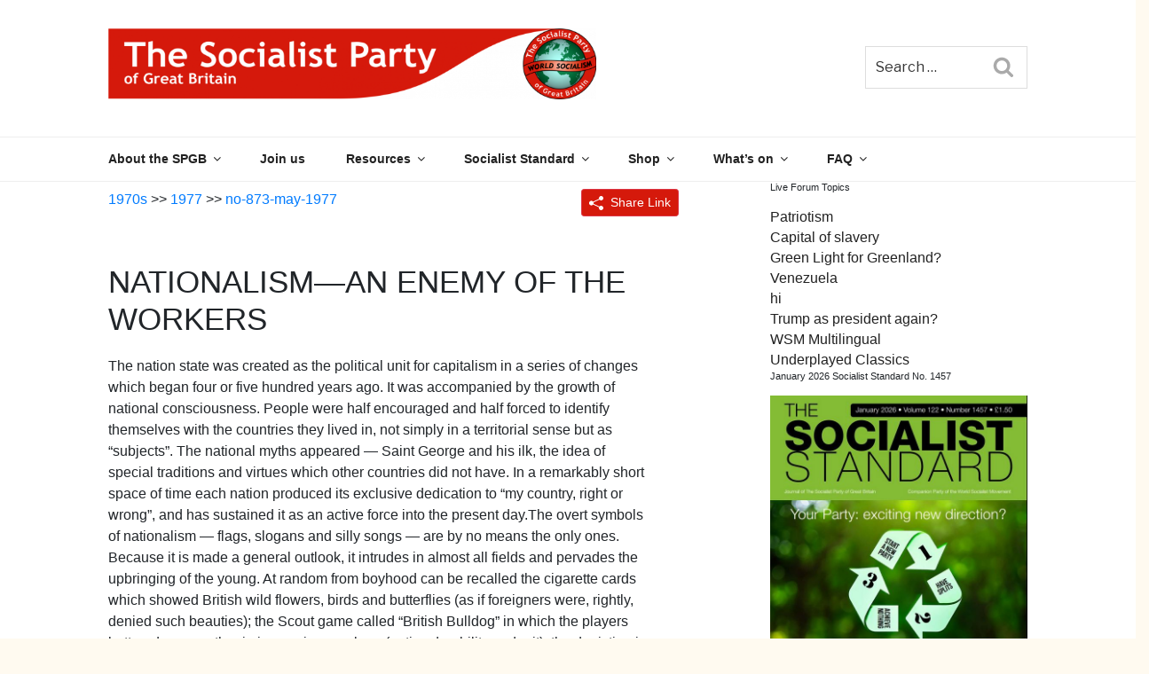

--- FILE ---
content_type: text/html; charset=utf-8
request_url: https://www.google.com/recaptcha/api2/anchor?ar=1&k=6LcxfM8ZAAAAAK6hnmTHkQQoGd9MxJKTBSQdA1hg&co=aHR0cHM6Ly93d3cud29ybGRzb2NpYWxpc20ub3JnOjQ0Mw..&hl=en&v=PoyoqOPhxBO7pBk68S4YbpHZ&size=invisible&anchor-ms=20000&execute-ms=30000&cb=cymhtwxjs4ct
body_size: 48689
content:
<!DOCTYPE HTML><html dir="ltr" lang="en"><head><meta http-equiv="Content-Type" content="text/html; charset=UTF-8">
<meta http-equiv="X-UA-Compatible" content="IE=edge">
<title>reCAPTCHA</title>
<style type="text/css">
/* cyrillic-ext */
@font-face {
  font-family: 'Roboto';
  font-style: normal;
  font-weight: 400;
  font-stretch: 100%;
  src: url(//fonts.gstatic.com/s/roboto/v48/KFO7CnqEu92Fr1ME7kSn66aGLdTylUAMa3GUBHMdazTgWw.woff2) format('woff2');
  unicode-range: U+0460-052F, U+1C80-1C8A, U+20B4, U+2DE0-2DFF, U+A640-A69F, U+FE2E-FE2F;
}
/* cyrillic */
@font-face {
  font-family: 'Roboto';
  font-style: normal;
  font-weight: 400;
  font-stretch: 100%;
  src: url(//fonts.gstatic.com/s/roboto/v48/KFO7CnqEu92Fr1ME7kSn66aGLdTylUAMa3iUBHMdazTgWw.woff2) format('woff2');
  unicode-range: U+0301, U+0400-045F, U+0490-0491, U+04B0-04B1, U+2116;
}
/* greek-ext */
@font-face {
  font-family: 'Roboto';
  font-style: normal;
  font-weight: 400;
  font-stretch: 100%;
  src: url(//fonts.gstatic.com/s/roboto/v48/KFO7CnqEu92Fr1ME7kSn66aGLdTylUAMa3CUBHMdazTgWw.woff2) format('woff2');
  unicode-range: U+1F00-1FFF;
}
/* greek */
@font-face {
  font-family: 'Roboto';
  font-style: normal;
  font-weight: 400;
  font-stretch: 100%;
  src: url(//fonts.gstatic.com/s/roboto/v48/KFO7CnqEu92Fr1ME7kSn66aGLdTylUAMa3-UBHMdazTgWw.woff2) format('woff2');
  unicode-range: U+0370-0377, U+037A-037F, U+0384-038A, U+038C, U+038E-03A1, U+03A3-03FF;
}
/* math */
@font-face {
  font-family: 'Roboto';
  font-style: normal;
  font-weight: 400;
  font-stretch: 100%;
  src: url(//fonts.gstatic.com/s/roboto/v48/KFO7CnqEu92Fr1ME7kSn66aGLdTylUAMawCUBHMdazTgWw.woff2) format('woff2');
  unicode-range: U+0302-0303, U+0305, U+0307-0308, U+0310, U+0312, U+0315, U+031A, U+0326-0327, U+032C, U+032F-0330, U+0332-0333, U+0338, U+033A, U+0346, U+034D, U+0391-03A1, U+03A3-03A9, U+03B1-03C9, U+03D1, U+03D5-03D6, U+03F0-03F1, U+03F4-03F5, U+2016-2017, U+2034-2038, U+203C, U+2040, U+2043, U+2047, U+2050, U+2057, U+205F, U+2070-2071, U+2074-208E, U+2090-209C, U+20D0-20DC, U+20E1, U+20E5-20EF, U+2100-2112, U+2114-2115, U+2117-2121, U+2123-214F, U+2190, U+2192, U+2194-21AE, U+21B0-21E5, U+21F1-21F2, U+21F4-2211, U+2213-2214, U+2216-22FF, U+2308-230B, U+2310, U+2319, U+231C-2321, U+2336-237A, U+237C, U+2395, U+239B-23B7, U+23D0, U+23DC-23E1, U+2474-2475, U+25AF, U+25B3, U+25B7, U+25BD, U+25C1, U+25CA, U+25CC, U+25FB, U+266D-266F, U+27C0-27FF, U+2900-2AFF, U+2B0E-2B11, U+2B30-2B4C, U+2BFE, U+3030, U+FF5B, U+FF5D, U+1D400-1D7FF, U+1EE00-1EEFF;
}
/* symbols */
@font-face {
  font-family: 'Roboto';
  font-style: normal;
  font-weight: 400;
  font-stretch: 100%;
  src: url(//fonts.gstatic.com/s/roboto/v48/KFO7CnqEu92Fr1ME7kSn66aGLdTylUAMaxKUBHMdazTgWw.woff2) format('woff2');
  unicode-range: U+0001-000C, U+000E-001F, U+007F-009F, U+20DD-20E0, U+20E2-20E4, U+2150-218F, U+2190, U+2192, U+2194-2199, U+21AF, U+21E6-21F0, U+21F3, U+2218-2219, U+2299, U+22C4-22C6, U+2300-243F, U+2440-244A, U+2460-24FF, U+25A0-27BF, U+2800-28FF, U+2921-2922, U+2981, U+29BF, U+29EB, U+2B00-2BFF, U+4DC0-4DFF, U+FFF9-FFFB, U+10140-1018E, U+10190-1019C, U+101A0, U+101D0-101FD, U+102E0-102FB, U+10E60-10E7E, U+1D2C0-1D2D3, U+1D2E0-1D37F, U+1F000-1F0FF, U+1F100-1F1AD, U+1F1E6-1F1FF, U+1F30D-1F30F, U+1F315, U+1F31C, U+1F31E, U+1F320-1F32C, U+1F336, U+1F378, U+1F37D, U+1F382, U+1F393-1F39F, U+1F3A7-1F3A8, U+1F3AC-1F3AF, U+1F3C2, U+1F3C4-1F3C6, U+1F3CA-1F3CE, U+1F3D4-1F3E0, U+1F3ED, U+1F3F1-1F3F3, U+1F3F5-1F3F7, U+1F408, U+1F415, U+1F41F, U+1F426, U+1F43F, U+1F441-1F442, U+1F444, U+1F446-1F449, U+1F44C-1F44E, U+1F453, U+1F46A, U+1F47D, U+1F4A3, U+1F4B0, U+1F4B3, U+1F4B9, U+1F4BB, U+1F4BF, U+1F4C8-1F4CB, U+1F4D6, U+1F4DA, U+1F4DF, U+1F4E3-1F4E6, U+1F4EA-1F4ED, U+1F4F7, U+1F4F9-1F4FB, U+1F4FD-1F4FE, U+1F503, U+1F507-1F50B, U+1F50D, U+1F512-1F513, U+1F53E-1F54A, U+1F54F-1F5FA, U+1F610, U+1F650-1F67F, U+1F687, U+1F68D, U+1F691, U+1F694, U+1F698, U+1F6AD, U+1F6B2, U+1F6B9-1F6BA, U+1F6BC, U+1F6C6-1F6CF, U+1F6D3-1F6D7, U+1F6E0-1F6EA, U+1F6F0-1F6F3, U+1F6F7-1F6FC, U+1F700-1F7FF, U+1F800-1F80B, U+1F810-1F847, U+1F850-1F859, U+1F860-1F887, U+1F890-1F8AD, U+1F8B0-1F8BB, U+1F8C0-1F8C1, U+1F900-1F90B, U+1F93B, U+1F946, U+1F984, U+1F996, U+1F9E9, U+1FA00-1FA6F, U+1FA70-1FA7C, U+1FA80-1FA89, U+1FA8F-1FAC6, U+1FACE-1FADC, U+1FADF-1FAE9, U+1FAF0-1FAF8, U+1FB00-1FBFF;
}
/* vietnamese */
@font-face {
  font-family: 'Roboto';
  font-style: normal;
  font-weight: 400;
  font-stretch: 100%;
  src: url(//fonts.gstatic.com/s/roboto/v48/KFO7CnqEu92Fr1ME7kSn66aGLdTylUAMa3OUBHMdazTgWw.woff2) format('woff2');
  unicode-range: U+0102-0103, U+0110-0111, U+0128-0129, U+0168-0169, U+01A0-01A1, U+01AF-01B0, U+0300-0301, U+0303-0304, U+0308-0309, U+0323, U+0329, U+1EA0-1EF9, U+20AB;
}
/* latin-ext */
@font-face {
  font-family: 'Roboto';
  font-style: normal;
  font-weight: 400;
  font-stretch: 100%;
  src: url(//fonts.gstatic.com/s/roboto/v48/KFO7CnqEu92Fr1ME7kSn66aGLdTylUAMa3KUBHMdazTgWw.woff2) format('woff2');
  unicode-range: U+0100-02BA, U+02BD-02C5, U+02C7-02CC, U+02CE-02D7, U+02DD-02FF, U+0304, U+0308, U+0329, U+1D00-1DBF, U+1E00-1E9F, U+1EF2-1EFF, U+2020, U+20A0-20AB, U+20AD-20C0, U+2113, U+2C60-2C7F, U+A720-A7FF;
}
/* latin */
@font-face {
  font-family: 'Roboto';
  font-style: normal;
  font-weight: 400;
  font-stretch: 100%;
  src: url(//fonts.gstatic.com/s/roboto/v48/KFO7CnqEu92Fr1ME7kSn66aGLdTylUAMa3yUBHMdazQ.woff2) format('woff2');
  unicode-range: U+0000-00FF, U+0131, U+0152-0153, U+02BB-02BC, U+02C6, U+02DA, U+02DC, U+0304, U+0308, U+0329, U+2000-206F, U+20AC, U+2122, U+2191, U+2193, U+2212, U+2215, U+FEFF, U+FFFD;
}
/* cyrillic-ext */
@font-face {
  font-family: 'Roboto';
  font-style: normal;
  font-weight: 500;
  font-stretch: 100%;
  src: url(//fonts.gstatic.com/s/roboto/v48/KFO7CnqEu92Fr1ME7kSn66aGLdTylUAMa3GUBHMdazTgWw.woff2) format('woff2');
  unicode-range: U+0460-052F, U+1C80-1C8A, U+20B4, U+2DE0-2DFF, U+A640-A69F, U+FE2E-FE2F;
}
/* cyrillic */
@font-face {
  font-family: 'Roboto';
  font-style: normal;
  font-weight: 500;
  font-stretch: 100%;
  src: url(//fonts.gstatic.com/s/roboto/v48/KFO7CnqEu92Fr1ME7kSn66aGLdTylUAMa3iUBHMdazTgWw.woff2) format('woff2');
  unicode-range: U+0301, U+0400-045F, U+0490-0491, U+04B0-04B1, U+2116;
}
/* greek-ext */
@font-face {
  font-family: 'Roboto';
  font-style: normal;
  font-weight: 500;
  font-stretch: 100%;
  src: url(//fonts.gstatic.com/s/roboto/v48/KFO7CnqEu92Fr1ME7kSn66aGLdTylUAMa3CUBHMdazTgWw.woff2) format('woff2');
  unicode-range: U+1F00-1FFF;
}
/* greek */
@font-face {
  font-family: 'Roboto';
  font-style: normal;
  font-weight: 500;
  font-stretch: 100%;
  src: url(//fonts.gstatic.com/s/roboto/v48/KFO7CnqEu92Fr1ME7kSn66aGLdTylUAMa3-UBHMdazTgWw.woff2) format('woff2');
  unicode-range: U+0370-0377, U+037A-037F, U+0384-038A, U+038C, U+038E-03A1, U+03A3-03FF;
}
/* math */
@font-face {
  font-family: 'Roboto';
  font-style: normal;
  font-weight: 500;
  font-stretch: 100%;
  src: url(//fonts.gstatic.com/s/roboto/v48/KFO7CnqEu92Fr1ME7kSn66aGLdTylUAMawCUBHMdazTgWw.woff2) format('woff2');
  unicode-range: U+0302-0303, U+0305, U+0307-0308, U+0310, U+0312, U+0315, U+031A, U+0326-0327, U+032C, U+032F-0330, U+0332-0333, U+0338, U+033A, U+0346, U+034D, U+0391-03A1, U+03A3-03A9, U+03B1-03C9, U+03D1, U+03D5-03D6, U+03F0-03F1, U+03F4-03F5, U+2016-2017, U+2034-2038, U+203C, U+2040, U+2043, U+2047, U+2050, U+2057, U+205F, U+2070-2071, U+2074-208E, U+2090-209C, U+20D0-20DC, U+20E1, U+20E5-20EF, U+2100-2112, U+2114-2115, U+2117-2121, U+2123-214F, U+2190, U+2192, U+2194-21AE, U+21B0-21E5, U+21F1-21F2, U+21F4-2211, U+2213-2214, U+2216-22FF, U+2308-230B, U+2310, U+2319, U+231C-2321, U+2336-237A, U+237C, U+2395, U+239B-23B7, U+23D0, U+23DC-23E1, U+2474-2475, U+25AF, U+25B3, U+25B7, U+25BD, U+25C1, U+25CA, U+25CC, U+25FB, U+266D-266F, U+27C0-27FF, U+2900-2AFF, U+2B0E-2B11, U+2B30-2B4C, U+2BFE, U+3030, U+FF5B, U+FF5D, U+1D400-1D7FF, U+1EE00-1EEFF;
}
/* symbols */
@font-face {
  font-family: 'Roboto';
  font-style: normal;
  font-weight: 500;
  font-stretch: 100%;
  src: url(//fonts.gstatic.com/s/roboto/v48/KFO7CnqEu92Fr1ME7kSn66aGLdTylUAMaxKUBHMdazTgWw.woff2) format('woff2');
  unicode-range: U+0001-000C, U+000E-001F, U+007F-009F, U+20DD-20E0, U+20E2-20E4, U+2150-218F, U+2190, U+2192, U+2194-2199, U+21AF, U+21E6-21F0, U+21F3, U+2218-2219, U+2299, U+22C4-22C6, U+2300-243F, U+2440-244A, U+2460-24FF, U+25A0-27BF, U+2800-28FF, U+2921-2922, U+2981, U+29BF, U+29EB, U+2B00-2BFF, U+4DC0-4DFF, U+FFF9-FFFB, U+10140-1018E, U+10190-1019C, U+101A0, U+101D0-101FD, U+102E0-102FB, U+10E60-10E7E, U+1D2C0-1D2D3, U+1D2E0-1D37F, U+1F000-1F0FF, U+1F100-1F1AD, U+1F1E6-1F1FF, U+1F30D-1F30F, U+1F315, U+1F31C, U+1F31E, U+1F320-1F32C, U+1F336, U+1F378, U+1F37D, U+1F382, U+1F393-1F39F, U+1F3A7-1F3A8, U+1F3AC-1F3AF, U+1F3C2, U+1F3C4-1F3C6, U+1F3CA-1F3CE, U+1F3D4-1F3E0, U+1F3ED, U+1F3F1-1F3F3, U+1F3F5-1F3F7, U+1F408, U+1F415, U+1F41F, U+1F426, U+1F43F, U+1F441-1F442, U+1F444, U+1F446-1F449, U+1F44C-1F44E, U+1F453, U+1F46A, U+1F47D, U+1F4A3, U+1F4B0, U+1F4B3, U+1F4B9, U+1F4BB, U+1F4BF, U+1F4C8-1F4CB, U+1F4D6, U+1F4DA, U+1F4DF, U+1F4E3-1F4E6, U+1F4EA-1F4ED, U+1F4F7, U+1F4F9-1F4FB, U+1F4FD-1F4FE, U+1F503, U+1F507-1F50B, U+1F50D, U+1F512-1F513, U+1F53E-1F54A, U+1F54F-1F5FA, U+1F610, U+1F650-1F67F, U+1F687, U+1F68D, U+1F691, U+1F694, U+1F698, U+1F6AD, U+1F6B2, U+1F6B9-1F6BA, U+1F6BC, U+1F6C6-1F6CF, U+1F6D3-1F6D7, U+1F6E0-1F6EA, U+1F6F0-1F6F3, U+1F6F7-1F6FC, U+1F700-1F7FF, U+1F800-1F80B, U+1F810-1F847, U+1F850-1F859, U+1F860-1F887, U+1F890-1F8AD, U+1F8B0-1F8BB, U+1F8C0-1F8C1, U+1F900-1F90B, U+1F93B, U+1F946, U+1F984, U+1F996, U+1F9E9, U+1FA00-1FA6F, U+1FA70-1FA7C, U+1FA80-1FA89, U+1FA8F-1FAC6, U+1FACE-1FADC, U+1FADF-1FAE9, U+1FAF0-1FAF8, U+1FB00-1FBFF;
}
/* vietnamese */
@font-face {
  font-family: 'Roboto';
  font-style: normal;
  font-weight: 500;
  font-stretch: 100%;
  src: url(//fonts.gstatic.com/s/roboto/v48/KFO7CnqEu92Fr1ME7kSn66aGLdTylUAMa3OUBHMdazTgWw.woff2) format('woff2');
  unicode-range: U+0102-0103, U+0110-0111, U+0128-0129, U+0168-0169, U+01A0-01A1, U+01AF-01B0, U+0300-0301, U+0303-0304, U+0308-0309, U+0323, U+0329, U+1EA0-1EF9, U+20AB;
}
/* latin-ext */
@font-face {
  font-family: 'Roboto';
  font-style: normal;
  font-weight: 500;
  font-stretch: 100%;
  src: url(//fonts.gstatic.com/s/roboto/v48/KFO7CnqEu92Fr1ME7kSn66aGLdTylUAMa3KUBHMdazTgWw.woff2) format('woff2');
  unicode-range: U+0100-02BA, U+02BD-02C5, U+02C7-02CC, U+02CE-02D7, U+02DD-02FF, U+0304, U+0308, U+0329, U+1D00-1DBF, U+1E00-1E9F, U+1EF2-1EFF, U+2020, U+20A0-20AB, U+20AD-20C0, U+2113, U+2C60-2C7F, U+A720-A7FF;
}
/* latin */
@font-face {
  font-family: 'Roboto';
  font-style: normal;
  font-weight: 500;
  font-stretch: 100%;
  src: url(//fonts.gstatic.com/s/roboto/v48/KFO7CnqEu92Fr1ME7kSn66aGLdTylUAMa3yUBHMdazQ.woff2) format('woff2');
  unicode-range: U+0000-00FF, U+0131, U+0152-0153, U+02BB-02BC, U+02C6, U+02DA, U+02DC, U+0304, U+0308, U+0329, U+2000-206F, U+20AC, U+2122, U+2191, U+2193, U+2212, U+2215, U+FEFF, U+FFFD;
}
/* cyrillic-ext */
@font-face {
  font-family: 'Roboto';
  font-style: normal;
  font-weight: 900;
  font-stretch: 100%;
  src: url(//fonts.gstatic.com/s/roboto/v48/KFO7CnqEu92Fr1ME7kSn66aGLdTylUAMa3GUBHMdazTgWw.woff2) format('woff2');
  unicode-range: U+0460-052F, U+1C80-1C8A, U+20B4, U+2DE0-2DFF, U+A640-A69F, U+FE2E-FE2F;
}
/* cyrillic */
@font-face {
  font-family: 'Roboto';
  font-style: normal;
  font-weight: 900;
  font-stretch: 100%;
  src: url(//fonts.gstatic.com/s/roboto/v48/KFO7CnqEu92Fr1ME7kSn66aGLdTylUAMa3iUBHMdazTgWw.woff2) format('woff2');
  unicode-range: U+0301, U+0400-045F, U+0490-0491, U+04B0-04B1, U+2116;
}
/* greek-ext */
@font-face {
  font-family: 'Roboto';
  font-style: normal;
  font-weight: 900;
  font-stretch: 100%;
  src: url(//fonts.gstatic.com/s/roboto/v48/KFO7CnqEu92Fr1ME7kSn66aGLdTylUAMa3CUBHMdazTgWw.woff2) format('woff2');
  unicode-range: U+1F00-1FFF;
}
/* greek */
@font-face {
  font-family: 'Roboto';
  font-style: normal;
  font-weight: 900;
  font-stretch: 100%;
  src: url(//fonts.gstatic.com/s/roboto/v48/KFO7CnqEu92Fr1ME7kSn66aGLdTylUAMa3-UBHMdazTgWw.woff2) format('woff2');
  unicode-range: U+0370-0377, U+037A-037F, U+0384-038A, U+038C, U+038E-03A1, U+03A3-03FF;
}
/* math */
@font-face {
  font-family: 'Roboto';
  font-style: normal;
  font-weight: 900;
  font-stretch: 100%;
  src: url(//fonts.gstatic.com/s/roboto/v48/KFO7CnqEu92Fr1ME7kSn66aGLdTylUAMawCUBHMdazTgWw.woff2) format('woff2');
  unicode-range: U+0302-0303, U+0305, U+0307-0308, U+0310, U+0312, U+0315, U+031A, U+0326-0327, U+032C, U+032F-0330, U+0332-0333, U+0338, U+033A, U+0346, U+034D, U+0391-03A1, U+03A3-03A9, U+03B1-03C9, U+03D1, U+03D5-03D6, U+03F0-03F1, U+03F4-03F5, U+2016-2017, U+2034-2038, U+203C, U+2040, U+2043, U+2047, U+2050, U+2057, U+205F, U+2070-2071, U+2074-208E, U+2090-209C, U+20D0-20DC, U+20E1, U+20E5-20EF, U+2100-2112, U+2114-2115, U+2117-2121, U+2123-214F, U+2190, U+2192, U+2194-21AE, U+21B0-21E5, U+21F1-21F2, U+21F4-2211, U+2213-2214, U+2216-22FF, U+2308-230B, U+2310, U+2319, U+231C-2321, U+2336-237A, U+237C, U+2395, U+239B-23B7, U+23D0, U+23DC-23E1, U+2474-2475, U+25AF, U+25B3, U+25B7, U+25BD, U+25C1, U+25CA, U+25CC, U+25FB, U+266D-266F, U+27C0-27FF, U+2900-2AFF, U+2B0E-2B11, U+2B30-2B4C, U+2BFE, U+3030, U+FF5B, U+FF5D, U+1D400-1D7FF, U+1EE00-1EEFF;
}
/* symbols */
@font-face {
  font-family: 'Roboto';
  font-style: normal;
  font-weight: 900;
  font-stretch: 100%;
  src: url(//fonts.gstatic.com/s/roboto/v48/KFO7CnqEu92Fr1ME7kSn66aGLdTylUAMaxKUBHMdazTgWw.woff2) format('woff2');
  unicode-range: U+0001-000C, U+000E-001F, U+007F-009F, U+20DD-20E0, U+20E2-20E4, U+2150-218F, U+2190, U+2192, U+2194-2199, U+21AF, U+21E6-21F0, U+21F3, U+2218-2219, U+2299, U+22C4-22C6, U+2300-243F, U+2440-244A, U+2460-24FF, U+25A0-27BF, U+2800-28FF, U+2921-2922, U+2981, U+29BF, U+29EB, U+2B00-2BFF, U+4DC0-4DFF, U+FFF9-FFFB, U+10140-1018E, U+10190-1019C, U+101A0, U+101D0-101FD, U+102E0-102FB, U+10E60-10E7E, U+1D2C0-1D2D3, U+1D2E0-1D37F, U+1F000-1F0FF, U+1F100-1F1AD, U+1F1E6-1F1FF, U+1F30D-1F30F, U+1F315, U+1F31C, U+1F31E, U+1F320-1F32C, U+1F336, U+1F378, U+1F37D, U+1F382, U+1F393-1F39F, U+1F3A7-1F3A8, U+1F3AC-1F3AF, U+1F3C2, U+1F3C4-1F3C6, U+1F3CA-1F3CE, U+1F3D4-1F3E0, U+1F3ED, U+1F3F1-1F3F3, U+1F3F5-1F3F7, U+1F408, U+1F415, U+1F41F, U+1F426, U+1F43F, U+1F441-1F442, U+1F444, U+1F446-1F449, U+1F44C-1F44E, U+1F453, U+1F46A, U+1F47D, U+1F4A3, U+1F4B0, U+1F4B3, U+1F4B9, U+1F4BB, U+1F4BF, U+1F4C8-1F4CB, U+1F4D6, U+1F4DA, U+1F4DF, U+1F4E3-1F4E6, U+1F4EA-1F4ED, U+1F4F7, U+1F4F9-1F4FB, U+1F4FD-1F4FE, U+1F503, U+1F507-1F50B, U+1F50D, U+1F512-1F513, U+1F53E-1F54A, U+1F54F-1F5FA, U+1F610, U+1F650-1F67F, U+1F687, U+1F68D, U+1F691, U+1F694, U+1F698, U+1F6AD, U+1F6B2, U+1F6B9-1F6BA, U+1F6BC, U+1F6C6-1F6CF, U+1F6D3-1F6D7, U+1F6E0-1F6EA, U+1F6F0-1F6F3, U+1F6F7-1F6FC, U+1F700-1F7FF, U+1F800-1F80B, U+1F810-1F847, U+1F850-1F859, U+1F860-1F887, U+1F890-1F8AD, U+1F8B0-1F8BB, U+1F8C0-1F8C1, U+1F900-1F90B, U+1F93B, U+1F946, U+1F984, U+1F996, U+1F9E9, U+1FA00-1FA6F, U+1FA70-1FA7C, U+1FA80-1FA89, U+1FA8F-1FAC6, U+1FACE-1FADC, U+1FADF-1FAE9, U+1FAF0-1FAF8, U+1FB00-1FBFF;
}
/* vietnamese */
@font-face {
  font-family: 'Roboto';
  font-style: normal;
  font-weight: 900;
  font-stretch: 100%;
  src: url(//fonts.gstatic.com/s/roboto/v48/KFO7CnqEu92Fr1ME7kSn66aGLdTylUAMa3OUBHMdazTgWw.woff2) format('woff2');
  unicode-range: U+0102-0103, U+0110-0111, U+0128-0129, U+0168-0169, U+01A0-01A1, U+01AF-01B0, U+0300-0301, U+0303-0304, U+0308-0309, U+0323, U+0329, U+1EA0-1EF9, U+20AB;
}
/* latin-ext */
@font-face {
  font-family: 'Roboto';
  font-style: normal;
  font-weight: 900;
  font-stretch: 100%;
  src: url(//fonts.gstatic.com/s/roboto/v48/KFO7CnqEu92Fr1ME7kSn66aGLdTylUAMa3KUBHMdazTgWw.woff2) format('woff2');
  unicode-range: U+0100-02BA, U+02BD-02C5, U+02C7-02CC, U+02CE-02D7, U+02DD-02FF, U+0304, U+0308, U+0329, U+1D00-1DBF, U+1E00-1E9F, U+1EF2-1EFF, U+2020, U+20A0-20AB, U+20AD-20C0, U+2113, U+2C60-2C7F, U+A720-A7FF;
}
/* latin */
@font-face {
  font-family: 'Roboto';
  font-style: normal;
  font-weight: 900;
  font-stretch: 100%;
  src: url(//fonts.gstatic.com/s/roboto/v48/KFO7CnqEu92Fr1ME7kSn66aGLdTylUAMa3yUBHMdazQ.woff2) format('woff2');
  unicode-range: U+0000-00FF, U+0131, U+0152-0153, U+02BB-02BC, U+02C6, U+02DA, U+02DC, U+0304, U+0308, U+0329, U+2000-206F, U+20AC, U+2122, U+2191, U+2193, U+2212, U+2215, U+FEFF, U+FFFD;
}

</style>
<link rel="stylesheet" type="text/css" href="https://www.gstatic.com/recaptcha/releases/PoyoqOPhxBO7pBk68S4YbpHZ/styles__ltr.css">
<script nonce="sErk4aDQV1s1939pn2Ey8Q" type="text/javascript">window['__recaptcha_api'] = 'https://www.google.com/recaptcha/api2/';</script>
<script type="text/javascript" src="https://www.gstatic.com/recaptcha/releases/PoyoqOPhxBO7pBk68S4YbpHZ/recaptcha__en.js" nonce="sErk4aDQV1s1939pn2Ey8Q">
      
    </script></head>
<body><div id="rc-anchor-alert" class="rc-anchor-alert"></div>
<input type="hidden" id="recaptcha-token" value="[base64]">
<script type="text/javascript" nonce="sErk4aDQV1s1939pn2Ey8Q">
      recaptcha.anchor.Main.init("[\x22ainput\x22,[\x22bgdata\x22,\x22\x22,\[base64]/[base64]/[base64]/[base64]/cjw8ejpyPj4+eil9Y2F0Y2gobCl7dGhyb3cgbDt9fSxIPWZ1bmN0aW9uKHcsdCx6KXtpZih3PT0xOTR8fHc9PTIwOCl0LnZbd10/dC52W3ddLmNvbmNhdCh6KTp0LnZbd109b2Yoeix0KTtlbHNle2lmKHQuYkImJnchPTMxNylyZXR1cm47dz09NjZ8fHc9PTEyMnx8dz09NDcwfHx3PT00NHx8dz09NDE2fHx3PT0zOTd8fHc9PTQyMXx8dz09Njh8fHc9PTcwfHx3PT0xODQ/[base64]/[base64]/[base64]/bmV3IGRbVl0oSlswXSk6cD09Mj9uZXcgZFtWXShKWzBdLEpbMV0pOnA9PTM/bmV3IGRbVl0oSlswXSxKWzFdLEpbMl0pOnA9PTQ/[base64]/[base64]/[base64]/[base64]\x22,\[base64]\x22,\[base64]/DvFzCksKowrTDqAVUG0/DvMOoSnMdCsKkZRoewrnDtSHCn8K+PmvCr8OFAcOJw5zCpMObw5fDncKFwo/ClER/wo8/L8KUw5wFwrlzwqjCognDrcOObi7CjsO1a37Du8OwbXJaHsOIR8KXwrXCvMOlw4zDi14cCFDDscKswp1OwovDlnTCucKuw6PDtMOJwrM4w7LDsMKKSR7DlxhQKj/DuiJqw75BNmzDrSvCrcKTTyHDtMK8wrAHISxzG8OYJMKXw43DmcKswpfCpkUhWFLCgMOENcKfwoZUdWLCjcK9wp/DoxE8YAjDrMOgSMKdwp7CsRVewrt6woDCoMOhecOyw5/CiWDCrSEPw4nDvAxDwqvDm8KvwrXCt8KkWsOVwpfCvlTCo3bCq3F0w7nDumrCvcKfJmYMY8Ouw4DDlh1JJRHDq8OaDMKUwoLDiTTDsMOTD8OED0FLVcOXX8O+fCcOasOMIsKbwo/CmMKMwrDDiRRIw6xZw7/DgsOzNsKPW8K8E8OeF8OYecKrw73DnlnCkmPDpUp+KcK0w7jCg8O2wprDpcKgcsO8wp3Dp0MfEirClgPDhQNHJsKcw4bDuRbDqWY8HsORwrtvwoZ4QinCjX8pQ8KkwoPCm8Ouw79+a8KRDMKcw6x0wrwLwrHDgsKlwoMdTGnCv8K4wpsGwo0CO8OfQMKhw5/DnA87Y8OMLcKyw7zDtcO1VC9Mw53DnQzDnQHCjQNHIFMsNjLDn8O6OwoTwoXCk0PCm2jCusKowprDmcKPWS/[base64]/Ct8O/wpbDu8KCw6McQMKWOsOzAMOCbFQ0w5MBDi/CpsKow5gDw6ohfQBywqPDpxrDsMO/w514wp93UsOMN8KLwoo5w4k5woPDlhjDvsKKPR1Uwo3DoiTCh3LChnrDnEzDujLCl8O9wqV/TMOTXXVhO8KAd8KcAjp9NBrCgxXDgsOMw5TCgwZKwrwKY2Aww7YGwq5awqvCrnzCmWh9w4MOZFDDgsK8w6/CpMORCXxaZcK/MlUiwqxAUsK7AsObb8Kgwp9Vw6TDn8Kvw71nw69NVMKGw7DCslHDvxV9w6DCjsOXGsKBwqhYOWXCuE7CmMK5JMOcHsKiPxvCtWECEsOnw7DCosOCwo1nw4rClMKAOcOYYXtIP8KgKDRwXlDCt8Knw7YSwqXDjgDDv8KqaMKpw4IvfMKZw6PCosK/[base64]/DvxFVwrl6w4t9w51OG8KUw5vDsWTDsMOYw7TDrsOpw6ZbccKDwrIDw5YCwqovX8OcCMOcw6zDrcKDwqTDpT3CvMKmw4PDrcKXw4lnVVs9wp7Ch2/DpcKnYGN5fMO8ez98w5bDsMOAw4bDvhxywqUVw4JFwpnDvsO+LnQNwoHDo8O+f8O+w5VMBB/CucOJNggEw7BSGcKowpvDq2XClFfCucOEAEHDgMORw7XDnMOScnDCncOgw5oFQGDCuMK6wrJ6wqzCgE15ZCTDmQLClcKIbgjCmcOZD09JZ8OVHMKHPsKdwpAlw7zChRhfO8KtM8OpHMKaMcOBQDLCrk/DvUPDtcKSe8OxKsK3w7k9d8KMbsOHwq0gwpkgIFoJZsOkdDPDlcKDwrvDp8KLw6fCtMO2G8KZSsOXNMOtO8OUwqh0wqbCjiTCkmptR1fCrcKIJWPDiSIidl7DkHMrwowUBsKDD0zCrwR4wrslwoLDvh/DrcOPw6x5w7gNw7QHPRrDlsOUwo9pAFkZwrzCpCrCucODPsOxc8ORwoPCi1RUOA97WgnCkxzDsnzDsg3DnnkpfS48d8OeWz3CmVPChmzDucKdw57DpMOgd8KAwr4PGcOZN8OVwojCl2fChzFsPMKbwrM/[base64]/[base64]/eXvDoT4qw69zwrocFxISBlLDjMO+woh0aMO+IF1iAsKYU01qwokNwp3DrmpiW3DCkAjDgsKCHMKJwrfCsnxPZ8Oaw59zc8KCXz3DlWpPOWsJe1zCoMOcw77DssKFwprDvMKTWsKFfGsVw6HDg3hIwpIpX8KUTUjCqcKRwrrCrsOaw6HDksOAFcKUD8OUwp/CsAHCmcKyw5N/T0xgwqDDgcKUcsOMG8OOH8KuwoUCEkUcRCNfakDDg1LDn3vClMKUwpPCsGnDncKKb8KLZcO4JTcBwr8rH1AmwpA5wpvCtsOQwqVdSA3DucOGwpnCsB3DrMOnwoZEYcKuwqtNWsOySWPDug1Ywqcmex3Don3DizrCtMKuN8K/[base64]/Ck8KTXcOAVihzISPCnWTCq8OEw4bCqwvCqsKaEsKXw5kmwr/DusOLw5doFcOmOcOHw4XCsCdOJhfDjyjCuVnDp8K9QMO2FxEvw7hNAArDtsKZasKQwrQjwrdQwqpHwrzDlMOUwojDtn1MMU/DvsKzw53CssOIw7jDrHVvwo4Jw77DsnvCi8O+f8Kxwr/DvMKAWMKyYkQwFcORwr/DngHDpsOCW8OIw7FWwpQZwpbDi8Opw6/[base64]/DjUDCs0UjQXQXw6s8wqnDvMK3w5QxQ8OSw7TCriHCuzDDrnXDmcK3wo1Cw4bDncONScOlasKxwpI9wqF5HBfDr8O1wp3CoMKSM0rDr8KiwpHDiGoNw6M1w7E9w7l/Pmtvw6fDn8KUcwBgw4NZW2xGKMKvN8O3wqU4cXLDhcOIfGPCsVw4cMOYPknDisOoCMKICyU/TWTDisKVeXxOw4zCtCTClMOHE1jDhsK/OC1xwpZkw4wSwq8kwoBvbsOVchzCk8KAZ8OxETdUw43DkAPDj8Oow6txw7o9UMOJw7NGw4ZYwoTDq8OIwq5pI20twqrDlMKhIsOIZ1PCtmxvwqTCqMO3w4wZUF1Sw6HDqsKtVjRtw7LDosKNVcKrwrjDrl8nYF3ChsKOasKiw5PDkh7CpsODwp/CrMOIV3x/XsKdwpAKwrnCmMKqwoPCojbDj8KYw6o/a8O7wqp4AcOEwoB0KcOzMsKDw5l5KcKwJMOLwonDjX0Pw4hAwoYnwqcDAcOlw7FKw6U4w514wr/Dt8OhwqNWGVfDo8KOw4gnSsKmw743wo8Pw5/[base64]/DpyPCq8Ogw4zCuhvCrCRgwqMxw5YOw75yw5bDgsO7w7jCjsOmwoJ/XzwuCF/Cn8OxwowlZMKFQkc4w7knw5vDocKtwoI+w4xewr3CssOfwobCmsOow4ggFFLDp0/[base64]/DphR7w4PCocO+EV7Cpytnwr4WKMO6w4XDgUHCgcKZdEDDisKHXXLDpsONPC3CqSfDu1gKRsKgw4cqw4PDoC/CncK1wo3DnsKgUsKewqxow5HCs8KWwpRXwqXCsMKHbcKbwpQcXsK/ZURGwqDCvcKJwpoFKlfDnGbCkiokWiBnw47CnMOqwobCssKvdsKyw5rDmlZiF8KnwqogwrHDncKHfQjCvsOUwqHCrgM/w4HCsmVywr07B8Ojw4RzHMONbMK5McOIAMO0wpzDkAHCr8K0SSosYXzCr8ObEcOST3FmZg4owpFawo5kKcOww509NEhbB8KPScOGwq/DjBPCvMOrwqXCuz3DsxrDjsKxIMOhwqBeVMKZAcKVZwjDksOzwrLDpUt3wojDosKjVRDDl8K2wpLCnyPDkcKEVGUuw6tjP8KTwq0fw4zDlBTDrx8ye8OpwqcJHcKtPBTChAkQw6/CgcKmfsOQwovCsQnDpcOhF2nClCvDnMKkTMOmAcO2w7PDpsKpO8OywozCiMKrw4/CrkTDqcOmJxFRQGrCiVd3woxJwpUew4/CtldQD8KdIMO+EcO4w5IyG8OOwrnCgMKDeRvDr8KXw4YWN8K4fExdwqJNLcO4ETIzWkMrw4stYxdYV8OjUMOob8Odw5bDvMOpw5RNw6wbKMOnwoFOaHBBwqnDknFFAMOnZB8EwoLDosKZw7pqw5fCjsOydsORw4LDnT/Cr8OMAcOWw7XDonjCkA7CqcOJwpE6wpTDllfCp8ONTMOMDH3DrMO/L8KnJcOCwoQUw7hOwqwaenjDvhHCnwbCv8KrKndrET7CqWsow6onYwrCqcKeYBoECsKyw7V2w4zCm1zDsMK+w6t3w7jDhcOwwpRqFMOYwo89w4vDucO1QnXCkzfDo8K0wrNoCQLChMOlCAnDmsOeRsKMbDhTacKhwpTDgMK6N0jDjcOhwpctZR/DrcOrNRrCs8K5CRnDv8KFwq5WwpzDiBHCiShFwqkPFsO0w75sw7x5NcO4fE8qQXY0DsOHSWAUecOvw4Uudz/DhVrCmDUadxwvw63CuMKIQMKEw5lGNcK+wrQKSgvCmWbCnG12wpRRw6TCqz3DmcKxw4XDtjDCuQ7CkwUCBMOLUcK7w40GEG/Cr8Oxa8Ofw4DCrCpzw63DtMKWIjJywpUNW8KGw6NIw4zDlCHDvlPDnUnCnjcvw4EcKQ/[base64]/CtcOlcGRjwpwHTMKQLsKTwq8Ww5giFMO+w69twpUJwqbDmcOiJzcEBMOwYi/[base64]/Ct8ObwqE5w7PCkMKlUXIMwrrDi8Krw5xjw4/Dn8Oww509wpPCpCfDindzFgpTw4hGwpDClW3DnQvCuH9DSW8/bsOmP8Omwo/[base64]/DkcO0OMKhw5R1M2w0KwViwpZFJi3Dt8KNK8OKfsKZTsKIwp/DhsOgWHtRUD3Cq8OCC1/[base64]/DgsOxfTZsw4rDqsKIecO5IGHDpQTCjcK2w4nDq3lDIC8pw6ZfwqFsw6nDoFDDo8KPw6zDrAozXBZOwrJZEREiIzrCjsKJa8KvKVVFJhTDtMOeJlfDtcK8XWDDhsKDLMOzwr4ww6IDfgjCrsKuwq3Cp8O2w4vDicOMw43CssOWwq/CoMOoecObTQvDhHzCn8OzScOkwoIiVjBHCCjDuiojd3zCizQgw7BmTlVUJ8K/wrTDiMOFwpvDvkbDq3rCgl1YYMOmYsO0wqlLO23Cqn5Zw4pWwrnCqDVAwrrCkCLDs1EcWhTCsX7DszhBw6kJQcKLMsKGP2vCv8OSwrnDgcOfwqHDrcOjWsKuSsOIw555woPDisOFwr8Vwr/[base64]/DkUMbwp7DlhDCkx/Dg8K2wp4zR8Kdw4JVKEMYw5rDtms9Y005AMKRBMKMKVfChFzDpVB+AAUSw4vCiWIcHMK2FcOnRFbDjkxzLcKOw6cuUcK4wohkRsOswo/[base64]/eATCqDrDnMOLAsObNAHCiTMdw44ySiLDvcOEAMOOLkZyPcOCGWFLwokEw5jCg8ODQhHCp3J/w47DhMO2wpcuwp/Di8OewoPDkUvDpCNMwrPCnMO5woIAAEdhw7Vyw4EVw4XClE5VeXPCnx/DlxZyNhoAKsOwTkYOwpg1fglmY3vDkEc+wqHDgcKHw4sPFxbDo3AIwqM8w7zCjiNkfcKicztdwqZmOcOxwotLwpDCnkYNwpLDr8O8PRDDnQ3DnWJMwoRgLMKUw6VEwrrCu8OiwpPClQQXPMODU8KuaBjCui7CpMKDwqVkQ8Okw64/VsOHw6RhwqB/DcOUGl3DvWDCnMKCZwU5w5YUGQ7Cly1UwoHCn8OiE8KRX8OYGMKVwpDCkMODwpkFw4h/[base64]/CgcOtw4zCjC/CtnjDksKxMMOZY8O6QcK2w6VIwol3C0/Cj8O+WcOzECxpRMKaEsKWw6PCo8O2w45PfmrCtMOJwq1PdMKXw7zCqg/Dn1dbw70sw5x7wqvChVZxw5vDvGzDhsOFYVMBDEFSw4PDgRhtw5xVY38GBRMPwrZJw7DDsgfDoTnCpW1Vw4QywrYVw6R/[base64]/DssKqOyjCjMKfw5XCpcKWw5McEsORcnZvRhjDjsO3w69+N3HCkMOhwpB4RCV5w5UWMF/[base64]/CtcKxOQp3CcKGQMK8w6w+w6jDpsOewqB/JiZILkRoT8OLcMOsasOjGBPDs2LDjzbCk0BPIiM/w6xlElvCt2ZWFsOWwplUdcOxw4xEwpUyw7vCs8K5wr7DqwvDiEzCuWp0w6JpwrzDo8Orw6XCtzkDwqjDk0/CuMK1w48xw7PCoHHCtBAVYG0ZIgbCssKqwrh9wojDmADDmMO+woQWw6PDvMKTHcK3KsO+CxzCtSouw4PCrsO9woPDp8OlH8O7BAwcwqVfS1vCjcOPwrN/wobDpEjDpS3CpcONZMKnw7ECw4lxVF3DtVrDmSEUd1jCgSLDsMKcBmnDtkRfwpHChMOVw5DDjTddw5MSCGHCqnZAw5DCncKUMcOIYn5vIUXCiwPCm8K9wqfDg8OHwpXDvMKVwq9ww6zDrcOyb0MZwrB8w6LCsn7Ds8K/w61gQcK2w5wmNMOpw64JwrJWO1vDk8ORMMK1WcKAwpvDrcO2w6ZVYCd9w6rCpF9WVGXCpsOxJzNcwo7DjcKUwqIcR8OJHGMDO8KnAsOgwoXCkMKpJsKgwp3DscK+RcOVOcOKZw5Aw7AcTGNCGMONfGp5SF/[base64]/DtFnCg8KZw7bDrEMzbsOMw4/Ds8OoUMOKwrFkwq3DncO/f8K4WsO6w5fDk8OxGEw6wqY9BcKeGMOxw4fDncK+EWVGSsKPM8O1w6YSwpbDucO9P8KHf8K2Hy/[base64]/Cn17CrcOyF8Kjw5dWQ8KqAD3Du8KQw4TCglbDtXvDoVkewrjDiHXDg8OhWsO/ChFaGVLClMKDwqNnw7BSw6Biw4vDnMK5fMO3L8KCwoJUTiQEeMODSU0Wwqw8EFIMwoQZwrU0agYaODJQwrzDoBfDgG/DvMOmwrE8wpvCqh/[base64]/DrsKFw4DClSvCv8OIw4t7wpLDnsKEw5h4NwjDjMKnVsK4GMO+f8OgPMKkKMKIcwdEQhrCl3fCpMOEZF/CisKCw57CocOyw5vCmR/[base64]/wr5Kw7XClnNUwrXDkR5hw70HwopNAsO6w5wDMsKjN8OswpNlFcKdPUDCtxzCgMKmw68jDMORwqnDqVnDssK0XcO+FMKBwoVhKx5Ww71Kwp/CrcOqwqVPw614HHceIAHCrcKoT8Kyw6bCssKWw7hWwqBVJ8KUG3HCu8K6w4LCocOPwqAdacKech/[base64]/CsMKkw5xFwo9iw5HCr8K/MkpkE8OII8OzHWzCuybDlsKjwrMhwrNjwpDCq1kjYlfCtMKvw6DDksK/w7/CowpsBQIiw4gsw6DCn3toSV/Cl3jDscO+w7/DlAjCssODJUfDg8KIaxvCmMO5w6QKcMOxwq3CuWfDhMKiKcKSeMOHwrjDnErCksOQRsO4w5rDrSRRw6VudMOlwrXDnn0GwpIewoTCiEbDiX0Rwp3CkE/DgF1REMKLZxjCiXIkM8OYNF0AKsK4SsK2ZAHCqBXDqcKFGmccw68Hw6JCGMOhw7DCgMKsFVrDkcOwwrcnw7kXw51wZQ/DtsOhwqQbw6TDoSXClGDCj8OLN8O7Vj9GAjlxwrvDrRkyw4PDtcOWwqnDqCJADEfCp8KlX8KJwqdgemQdVsKMNcORIDlKek3DkMOmQ2V4wrVmwr9+G8KOw7HDs8OpE8Oqw6YvU8OIwoDCu2DDugxPE2p6EcKjw505w5RZXXMhwqDCuW/CuMKlKsOZY2DCtcKew5xdwpUrIsKTN0jDtQHDr8Oowr8PdMKZYiABw53ChcOcw6BuwqvDgcKdUcOoMhVowoRwBEVewpVQwr3CswvDm2nCjMOFwpfDu8KZdznDs8KlSG1kw47Cph4vwqA5TANsw4/[base64]/DrMKqwqPChMK5wrLDkBYaODLCsFjCu38oXhIFwoZpVsOZNQ5Rw7nCviHCt2XCv8KRW8KAwpIaBsKCw5fCvnzCuy0Bw7TCvsKgeWhUwqPCol1MT8KpBlTDnsO4M8KRwqQ9wo5Owqobw5/[base64]/CmsOlwrcbdnfDvMOXHgvCnGJuwo7DgsKcwq7DlsKqbjBXCDYlHn8VN1bDmcO6Ai8ewq3DtRLDqMOoOWFOw5grwopdw4vDtMKTwoRCOlkJN8OgTTISw587IMObLDbDq8OiwoRpw6XDtcK0bcOnwq/Ck3/DsURPwonCp8OLw53DiUHCjsOcwp7CpsKCGsK7IsOoYMKPwozDjsOQKsKSwrPCr8KIwpcCZjLDr2bDkmpDw75RLsOlwq4nK8OFw48HccKEPsOEwqAcw6hAZBHCiMKWFTLDuCzClDLCq8KGAsO0wrEkwqHDqDRoJBUnw61lwrMsRMK6YW7DjxU/[base64]/w6LCrgTDvMKqw7oPH0N5wrsqw4Z4w5ArD384wq3DicKFHcOsw4XCtmcdwoxme2tswpDCmcKhw6lTwqDDojkIw5PDoClSb8OVZsO6w77CjG9swrDDjxkKJn3Cmj8Bw7wGw7fDjDdMwqs5JF7DicK7wpfCkinDrsOvwrhbfcOmacOqYRcOwqDDnwHCk8KyTR5ASyEVW3/CswYcHlobw5RkTEcIIsK6wqMEw5HCh8OWw43Cl8OLWDtowrvCjMOgO3wRw6zDmEJKfMKWCF5kXCrDjsOXw6nCusOMTsOqHUwhwphtfxrChsOIAGTCscOjEcKvanfCocKuKgsgAcOnbErCvsOIeMK7wqfChQRywrbCj1gLOsO/[base64]/DtCosw5wawqrCshgYPVnCt8OZw6RuYcOuwrzDg3jCl8OhwqnDs8KgGsO0wrfDsUR2wocZVMK7w4fCmMOoPkxfw7nDvHjDhMOoBzvCj8OWwqXDpcKdwqLDrQTCmMK4wpvCmDEIERtRFmE/VcOwFXZDcgQvdwXCumzCnU9Ow6HCmhYhPcO9w5Uuwr7Cr0XDjA7DvMO8wrBkJW4DRMONFUbCgcOSBDXDnMOHwo0QwrMvAsOtw5RkfcO+aStaf8Opwp/DuhN2w63CiT3DvHbCq1XDh8K+wpZQw7vDoCfDrAYZwrYYwq7CucOQwqk1NQjDnsKvKB4rRSJvwp5FLlXCuMOsQcK9GmFVwpdTwr9uG8KmSMOUw6nDhsKCw7jCv3oiWcKfOHnCgH1rEAUcwrllW10PfMKQP00fTH5gWXscZjcsHcKqTFZ5wrXDignDj8K9wqxTw4/Dsh3Cu09PKMOJw6zCr0IZL8K5M2fDhcOswoEWw43CgXQLwo/CocO+w7fCoMKBPsKUwo3Dp1BvMsONwpVqw4YWwqFiO047E1UiNcKhwr/[base64]/DjsKvw5o/XlFmwobDvsOswpLDqcKdwqYLZMKKw5TDv8KOcMO1NMKcMhtOfsOaw6XCpjwqwrHDllk1w6pkw4LDsjhXM8OdBcKLHcOwZMOKw6gKA8OSPAPDmsOCF8Kjw70pcX/DlsKQwqHDjDzDrXwaVy5pFnAsw4zDpkPDuQ/Dp8O9MEnDqQbDuzjCqjjCpcKxwpUAw6kaa2QmwqvCm18pw4/[base64]/LcO9b1DDqsKrwo1OAgDCh8KYNSzDjsOPcMORwrzCuA4fwq/CqGR7w4wrCcKwBW/[base64]/Dl8O/XHLCknPCtMKAworDucKoH3nDoMKaw6Mvwr7DhsK7w5vDhmtRHx8pw7lpw4ECIwPDkxgnwrrCgcOcTD8bXsOEwr/[base64]/CgmNAwo8YfcKrw4jCogxtwqY2wpLDuSXCtnzCiUHDkMKGwq9MG8O9GMKxw4ZfwpzDrT/DmcKJw73Dn8OEF8K9fsOHODwVwr7CsTXCrDrDoXl8w613w6fCvcOPw5wYP8OMWcKRw4HDkcKxPMKFwr/CmR/CjW7CoDPCp11vw6dxUsKkw5Y8ZXkpwpvDqHxHfxPDgyLCjsOwd2VbwonCrinDt3Yxw6lxwo/CkMKYwpg8ecO9DMKSRsOXw4QmwrbCkzssIMKgOMOyw43ClMKKwqzDvcK8VsKLw4/CpcOjwpfCs8Kpw4A3wo1YZDUyMcKFw5nDhcOLMGV2NnQ2w6wiPjvCncOVHsOKw5nDgsODw6LDv8O8M8OkHhLDmcOfHcKNb2fDrMKYwohKwr/DpMO7w5DDnx7Cq3rDu8KVZwDClEfDgVsmwonCsMOTw7IwwpzCu8KlLMKSwo7CvsKHwrdzVMKtw7LDvQbDhGDDjSPDlD/CoMOhccK3wpzDmMONwonDn8OEw5/[base64]/DlsOxw7PDkcO4T8KvSCfCnsKMw7zCpT/[base64]/DrcOoTcKELMKPw5nDh8K+w6tSF8OQMMKHcnfCiyTDm0MMJg7CgsOBwo0MX3hiw6fDgG0URjvDnnsVLMOlHElJwoPCpQTCk2AKw4BdwrJJLhPDk8KSB04SKDNewq3DhQMswpfDksKaBj7Cl8KMw6vDiHvDhHnCtMKrwrTCgMKYw4wXc8O9wp/Ci0XCnUrCpmDCpx9gwplzw6PDjAzDiS04GsKlbsKywqdOw7VuEybCtRd7w55jD8K7KRJHw6J7woZbwpB6wqjDocOpw6HDtcKJw7kqw58jwpfDvcKxaWHClMOFB8K0woVjRMOfTSsFw6AHw7DCisKlCw9mwqAIw4DCmlVSw4J9NhZwB8KhBw/CpsODwqHDl2zCnDw1WnglNMKYScOgwprDpCV6cVPCqsOuEsOHA0hRIDRbw53CuGYpD14ow53CuMOpw7lIwrjDlCdDTVwew7XDiisHwozCrMOOw5U2wrUuM3jCp8OIaMKWw5giPcKcw5RVbQ/[base64]/DowpbwrHCiMKIw5UGw40Xwq7ChsKSJD/[base64]/CkcKww6dYVsKnwpwdw55Kw6fCpsOqSy9zJAPCosO7wo/[base64]/NMO4w4TDkys4wpjDu8Ojw4XDpsKwwqxnw7LCkXTCtxPCosK3wqPCvsO+w4rCjMOZwpPCsMKpSmQDMsKpw48XwrF8FEvCiFHDosKRwpvDmsKUAsKYwp/DnsOpI2l2fVALD8K3Z8KcwoXDiD3CqURQwq7CisKXw4bCnAnDk2TDrRDChnvCpEArw7AVwqQIw7BUwp3DmjMJw4hew7bCuMOOKcK3w5UmWMKUw4PDlU/ChGZuaVNiJ8OfOHDCgsK9w4dKXCzCucKvLcO1JBRxwokCfHt9MyM1wq1YGE8Ww6ADw5JxQ8OHw5tJfsOVwo3CjnVdY8K8wr/DssKPEsOve8OGK0jDk8K7w7c0wp8Iw78iHMOowox5w6PCjMOFSsO6GmzCh8Kdwp3DrcKaa8ODJ8OYw6MUwp84Q0Y5wpnDkMOewp/[base64]/[base64]/w4zCkxorOCcQwrbCmMOnOHF/wpfDvE4TwoskwoXCsSPCu33CuQXDicOiRcKkw7g6wqEcw61GMsO6wrbDpXImbMORXmzDiWzDpsOicxXDljppc2xVHMKHDh0pwrcKwofCtSlNw5bCosKtw7zCi3QYKsKmw4/DksKIwrIEwr0dNUgIQRjDtQnDiSfDhkbCksKZQsKRw4rDt3HCsyUgwo4GG8OsalTDr8KHwqHCi8KlN8OAeSBvw6ojwpI5wr40wrUsUcKYNAM/BSN6e8KMNFjCkcKzw5JowpHDjyN/[base64]/ClzIXwpNcw6bCisOUAiNKFsKtMcO6Kh/[base64]/DscKWwo3DqMKoIsKDf2Rsw5fDqzwuAMKIw4ovwp52wp9wGyhyWcKlw6MKJ2lxwolTw47DnS07eMOlUysmAiLCrW3DqhNZwplPwpXCq8O8PMObaXcHKcODLMOxw6UzwpF8QQTDkh8iJMKfVz3Cog7Dg8K0woYPTsKbd8Orwr0Ywpxqw6DDgid5w5d6wql3V8K5IVd/wpHCmcK1NkvDksOTwo5mw6l9woMed2vDlmnCvF7DiBw5CAVkSMKYBsKJw40ENEbDosKPw7fChsKiPGzCih/Cj8OmMMOrHAnDmsO/wphMwroxw7TDuTcPwp3Cm07CtcKKwqQxKQlEwqkLwpbDtsKSdGPDk27DqMKXUsKfYW9qw7TDpxnDnHEHRMO4wr0NesOZJ3BMwqQ6RsOIRMOxQ8OpA2IqwqIbw7bDrsKjwrnCnsOCwoRnw53DjcKzQsOWYcO0K33DoFbDr2fCmFQYwo/[base64]/[base64]/XMKWw6Nsw7nDrcOWw5pKw4HCp1LDlcKiwrnDrWfDpiMlwqgic1rCsmd8w43CtW/[base64]/DiUVuDcOEf8K9d17CgTd5wopww7nDrzlZEx4WwpDCvn4iwrgsNsOpHMOOGwseNztEwrrCnn16w63CuEfCrDbDhsKmT0fCoVFWP8Oyw65rwo8zAMOlT0wHUcOWM8KGw7tyw5AxPShMdMO1wrrCrMOMPMK/GgnCpcKFDcK5wr/DisORw7k4w5LDusOowowIInA4wq3DsMOSb1DDicODbcOtwpcqf8O3eUlKJRjDgsK0EcKgwrXCnsOzbEHDkgXDu1zDtCVyZ8KTOcOnwrPCnMOzwpVkw79nfWVga8OXwp8HCcONfiHCp8KeXWLDjSkyen1cAA/CtsK0wrB8ECrDjsORTgDDrFzCh8KWw5giKsOCwrDCh8OQdcOYHFfDq8OIwoAswqHCocKOw4jDvlPCgFwLw4oXw4QXwpfCgMObwo/CoMOJDMKDCMOzw5NswrDDq8K0wqtLw6XDpgd9O8KVO8KadBPCkcKSETjCtsOtw5Buw7x/w4oQCcOpbMKMw40Hw5LCqVvDkMKxwrPCqsOrDjo0wpQUUMKrdMKTQsKuasOgISvCpkArwrvDvsKawpfDoHk7ecKTUBstA8KTwr17woQpaFvDmQYAw5d5w7vDicKYw5k1UMOXwqnChsKsGUPCvMKxw7NIw4JXw5kBMMKzw5Bbw6N1WlzCuk3CvsK/wqJ+w5skw4PCkMK6NsK4TVXCo8OhRcOuBX/DicKtKATCpWcabEDCpS/[base64]/[base64]/DiFZOB8Kawp9EcBLDmsOQwqPDrMOKwqrChMONVsOSNMKeScOBRMO0wrdGTMKUdD4owpvDgnjDlMONXMOJw5gOZMK/a8O9w7Mew50mwoTDh8K7QSbDgx7CrRoEwoTCukrDocK7aMKbwoUNfMOuNAVpw4pMTMODDR0pQ1hNwrHCrcO9w6zCmSA8BsKTwpVLI2zDnhw1cMOfcsKBwolxw6Yfw7dpw6HDvMORL8KuDsKawo/[base64]/f8OowotIwpDDisOHwp8+MFLCqVUyJnHDtn7DksKKw4/DuMO1IMO9wpHDqGhUw4BvRsKDwplWPSLCocK3X8O5wq9lwpwHaCkgZMOLwoPDncKEWMKTfcOGwp/CqTcpw4rCksK/[base64]/w6w3w5/[base64]/[base64]/Cl8KoJMKjwozDoSR/[base64]/Dn3UvCcOZw65Jwo1aHcK4SsOdw4bDu1USZDwKb2rDlXzCtmnDjsOHw5zDq8KsN8KJHl1uwojDqyQIPMOhw67CjFF3dnvCnVNXwq9YVcKQIj/Dt8OOIcKHeBNeZyMiHMObGg/[base64]/DgR8vw6/DnEUpwqbDgUFcwp59LxfCi1jDo8KxwqrCmMOewpZww57CjcKlQQbDs8KRLcOkwoxBwrsHw7vCvSMbwpYOwoLDmQRsw4DCo8OvwrxaGSjCsnsnw7DCoH/CikLCqMOZMsKPUMKcw4zCucKqw5DDicKcZsKyw4rDrsKxwrM0w7JFU1o8S2koQMKXcQ/[base64]/Cr3fCmcO/FsK4UcOJwrDDusOZdFoqw5A0WF5+J8OWw7/DpCrDn8Knw7AmCMKgVARiwonCpXvDuDbDtUbCp8Oew4Vnd8O6w7vCr8KWEcORwqwDwrbDr2XDoMOnKMKtwo0Rw4Z3TVRNwpTCq8OrF0Ybwrhiw5PChnpfwqoSGDkSw4Yhw4LCksKGOkJtQg/Dr8OBwoBvQcKPwrfDvMO2AsKEesOTOsKxPTbCnMKUwprDgcO0KhQNdXDCvHNAwq/DpxXCrcOVG8OiKsO5cWlVIsK4woHDrMORw6lPasO4ccKGZ8OFEMKTwr5uwr4Pw7/CokIIwo7DpDp2wr/Chmtpw6XDrmtnTFdZSMKRwqY2MsKLOcOpRsOCJcOHF2dtwo85AVfDvsK6wrbDi1PDqg8cw74CEcObDMOJwqLDlF4YeMOww6fDrzlkwoXCocOQwpRWwpHCs8KVAAbCrsOoTCAkw47Cq8OEw5JkwpA/w4jCkgh+wp/DsGdiw67Cl8OIJMK5wq4UR8KywpkPw7A9w7fDrMO8w4VCKMO4wqHCsMKWw4N+wpLCgcO6wobDtUTClnkrNQDDo2RrQDx6EMOBc8OowqgdwpFSw77DjFEuw6ENwprDjA/[base64]/CoMOHw6fCscOgDnzCtQXDsQVlwp4Ow7PCpMOQZRbDnz/CjMK2ISvCmcKOw5Z/LMK4w48iw4IERxcvU8KbHWXCvsOkw45/w7/[base64]/wqHDr37CvETCswxVwp12wqHCv2JYMUkRfMK/PXQrbsO2wpA+wrY8w4spw40uRi/DrxpdNMOaKcKnw5nCksObw6rCvW8QTMO8w5gQT8OcFGpmQEoOw5oHwr5Rw6nDtsKOO8Obw7vDksO8WxYEJFPDhcOMwpwxw79Qwr3DnyHCicKMwohJwqDCvyPCksO/FAZCI3zDnsK0YyUOw4fCuCHCncKGw5QwN1AGwoUib8KAAMOpw4suwqE/FcKFw6zCuMOSEcK3w6JjEQ/DpVBcF8KEYjLCu30Gwr/CiGQSw4JtIMKbSl3CpyjDiMKefzLCrg47w6ALCMOlAcK7Xwl6ZmTDpGnCvMKNEl/CvnXCuDt9HcO3w4sMw7HDjMKIUgw4MigMRMOrw7bDl8KUwqrDok0/w51JQC7CscKXNSPDt8O/w7xKDMOAw6/DkTs8BcO2EHfDhXXCncODRW1pw51bH07DvFtXwp7DtB/Dnh1hw6crwqjDg3gDVsOFXMKtw5c6wrsWw4kUwqXDksKEwo7Cp2PCgMO3UVTDlsKXMsOqSmPDqzkXwrk4fsK4w4TClsOCw4tFwr4NwqMmQjPDrn3CpBItw7LDg8OUNMOHKEI4woshwr/Co8KXwo/CgMKew47CtsKcwqd2w7MSAg8pwoYgR8KVw47DuyA5Kg4qX8OBwqrDqcO/NGXDkHjDsEhOAcKUw6HDtMKtwpLCrWNrwpnDrMOsccOlwrE3Ew7ChsOETgUVw5HDggvDox4KwpohLRBARknDs2TDgcKMWQjDnMK1wpMIfMOaworDi8Ocw7nCjcK+wrnCoWvCm3nDl8OMdHjCjcOjeiXDkMOvw7/[base64]/AXNmw5VCw6YKPcKQwqIEw5dSw5DCm0bDkcOibMKKwp4KwqUnw4rDvywyw6nCs0TCusOpwploRzkswpPDtT4DwpBmRMK6w7XCiEA+w5/[base64]/CkXd0w5fCphtVwp7DnmFEw5rCtmzDiDHDisOWJsOkDcKxTcKQw7xzwrDClFLDosO7w6Mhw7ooBlcFwr1XMHdTw6plwqNYwqxuw77CmcK1MsOQwpjDt8ObCcO+CQFsG8KXdjHDmTTCtRvCi8KnX8K2E8K6w4ohw7rDs13CuMOGwrvDgcO4SG9GwooSwr/DmMKpw7kqP2k4WMKOeAHCkMO/f0nDsMK9FMKIV0rCggcKXsOLw4LCminDnsOLSmk8wo4AwpUtwrtxB1A9woBYw7/Dp3F1F8OJVsK1woROTFofI1DCgxEFwrXDvCfDqsOSdQPDjsO/I8Ouw7DCm8OkR8OwMsOPPTvCi8OFCgB8woUtRsKAH8OhwqTDnWYdcWPCljQtw7MvwrEfWFYtP8KhJMK3wqYXwr8dwoh2LsK6wogzw7ZgbsOEBcKRwr5xw5HCnMOEKARuPRTCn8O3wobDu8Oqw6DDtMK0wpRYBU3DisOlVsONw4LCqAVOf8K/w69oOkPCkMOAwqTClyDCpsOzKivDjCTCkUZRDMOUIgrDncOaw5E1w7nDhmgnUGggEcKswoQuUMOxw6oSUgfDpsKqfUnDq8O5w4lZw43ChsKAw5xpSnECw7jCpzh0w7FNUQw1w6DDt8KKwoXDgcKzwqQ/wrLCmjA5wpbCisKVUMOFw6B6ZcOjIRvCuVzChMKtw7zCjCdGacOTw6ELVlYbem/CssOVSUvDtcK8woJyw6M3cGvDoEcDwpnDmcKuw7LCvcKJw4tYfFk+Lk8HZRnCtMOUCFhYw7zCsg3CoUMJwpccwpEWwo7DmMOWwos0w7nCt8K/[base64]/DvcOww6DChFjDky3DvMK1wrFJw4rCogVtwojCqgXDlcKOw4LDkU4swqUyw6Fbw5vDgXnDnnvDjh/DhMK5MxnDg8Kgwo3DjEQnwohye8KpwogPJsKMVMOYw4LCncOtGBbDqcKDw7kWw7Fuw4LCgwFGOVfCrMObw7nCtjRuVcOuwqbCicKXSGrDsMOlw5N8TsO+w7s5KcOzw7k8PMKVdQbCtsK/CsOiNk7DsXV1wocGQHnCgsKpwo/DjMOFwp/[base64]/Dq8KGw7rCp8KXLMOiZGDCt8K+wowNCVV6P8OeYi/CmMKaw5PDn8O6a8OjwoPDjW/DiMKLwq3DhEJZw4XCh8KtO8OTNcODVXtvDcKuYyBBOwjCpi9dw5VGByFCD8Oaw6fDvHXCoXjCksOtGsOmbsOowp/CnMKewqvCqAcWw6hYw50hSXU8wpPDu8K5E04sBMOPwqgEbMKDwqvDsgvDusKoSMOQSMOgC8OIasKaw4QXwrdQw48zw6MEwrc3cB/Dhk3Co1Zcwr4nw69bKS3CiMO2wq/CgsOtSFrDgQTCksKiwpzCm3VTw5LDtMOnPsKxWsKDwqrDr3MRwo/CqjHCq8OpwrTDjcO5V8OnPVoJw6DChSZNwo42w7JqJWkba3HDqMK2wqFfFGtdwrrCoFLDkmHDjE4gN0tbKDgOwpI0w7/CtcOJw5zClsK1esOYw54awqciwp48wrDDqsOtw4zDvMKzGsKUOWEVXWAQf8OGw4YFw5sTwo0CwpzDkzIHfnwJS8KrKsOyTWTCg8OZeFZUwo/[base64]/[base64]/Dlhw6cHXCmCbCvMORbMOKwpAOPTrChMKvKGo2w53CgMO6w4XCssKHcMOxwr9RN0fCl8OMSn0ww5bCi0LCr8Kxw4HDi1rDpVfCq8KxQEVGJcK3w49dOE7DnsO5wpUHLCPCgMKucg\\u003d\\u003d\x22],null,[\x22conf\x22,null,\x226LcxfM8ZAAAAAK6hnmTHkQQoGd9MxJKTBSQdA1hg\x22,0,null,null,null,1,[16,21,125,63,73,95,87,41,43,42,83,102,105,109,121],[1017145,333],0,null,null,null,null,0,null,0,null,700,1,null,0,\[base64]/76lBhnEnQkZnOKMAhmv8xEZ\x22,0,0,null,null,1,null,0,0,null,null,null,0],\x22https://www.worldsocialism.org:443\x22,null,[3,1,1],null,null,null,1,3600,[\x22https://www.google.com/intl/en/policies/privacy/\x22,\x22https://www.google.com/intl/en/policies/terms/\x22],\x221AavOdP98hAUwaLOxEPkvq+6TI/wadgHRs4RQfBOWgM\\u003d\x22,1,0,null,1,1768857265012,0,0,[76],null,[157,216],\x22RC-z54H1pQdpdTz2Q\x22,null,null,null,null,null,\x220dAFcWeA6MkezBv-OG06zhVL5pQlWqGNeMO1DA3ufMfmvts5HO_Bp-gYOCq4YgyaCbDgoMEbwWfp0u1xKl815AgIGZSTD36wchvw\x22,1768940065000]");
    </script></body></html>